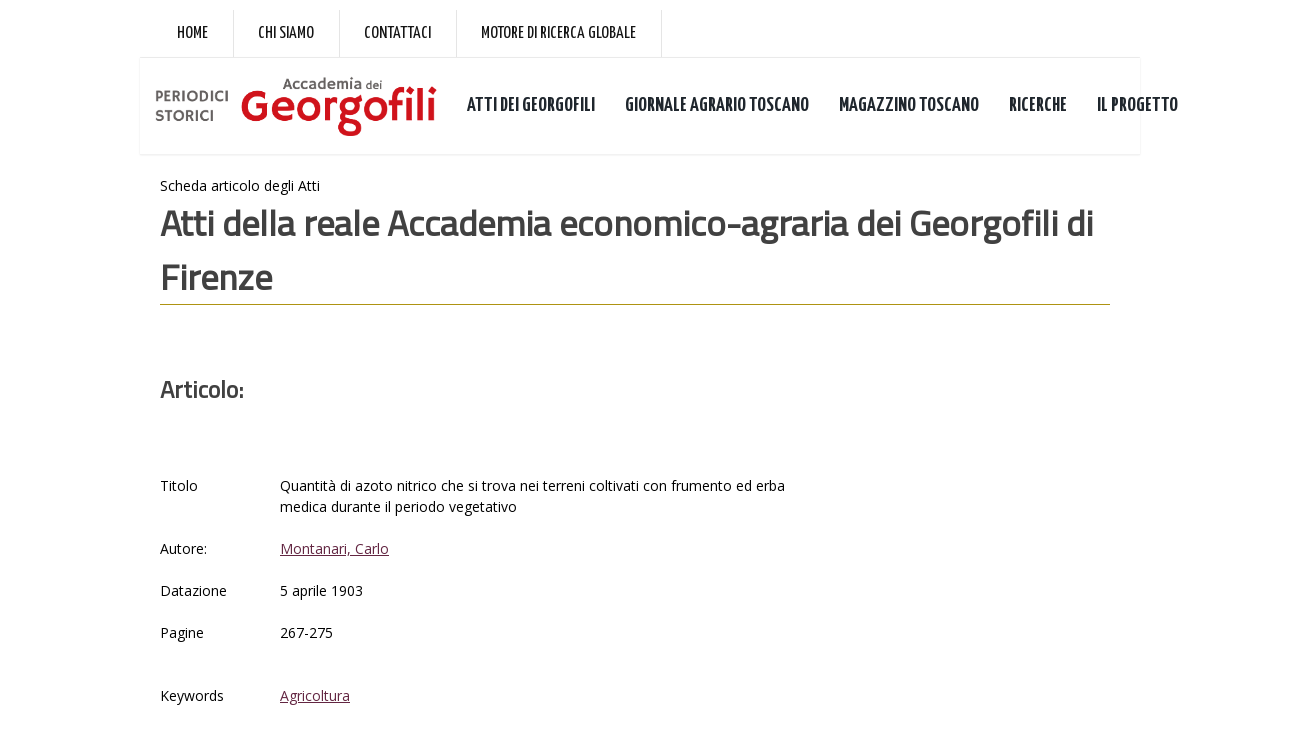

--- FILE ---
content_type: text/html; Charset=utf-8
request_url: https://periodici.georgofili.it/articolo.asp?IDA=4765
body_size: 12980
content:



<!DOCTYPE html PUBLIC "-//W3C//DTD XHTML 1.0 Transitional//EN" "http://www.w3.org/TR/xhtml1/DTD/xhtml1-transitional.dtd">
<html xmlns="http://www.w3.org/1999/xhtml">

	<head>
<meta http-equiv="Content-Type" content="text/html; charset=iso-8859-1" />
<meta http-equiv="Content-Language" content="it" />
<meta name="robots" content="ALL" />
<meta name="copyright" content="(c) 2015 Copyright Progettinrete srl Firenze " />
<meta name="keywords" content="Accademia dei Georgofili, Biblioteca digitale, Atti dei georgofili online, risorse digitali" />
<meta name="description" content="Periodici in rete - Banca dati digitale dei periodici della Accademia dei Georgofili; Firenze" />
<meta name="generator" content="WCM - http://www.progettinrete.com" />
<title>Periodici in rete - Biblioteca digitale Accademia dei Georgofili - THEKE</title>

    <link href="css/reset.css" rel="stylesheet" type="text/css" />
    <link href="css/principale.css" rel="stylesheet" type="text/css" />
    <link href="css/jquery-ui-1.8.5.custom.css" rel="stylesheet" type="text/css" />
    
    <script type="text/javascript" src="js/jquery-1.4.2.min.js"></script>
	<script type="text/javascript" src="js/jquery-ui-1.8.5.custom.min.js"></script>

 	<script type="text/javascript">
 	    $(function () {
 	        $(".accordion").accordion({
 	            active: "false", collapsible: true
 	        });
 	    });
	</script>




<script type="text/javascript">
//<!--

function checkrequired(which) {
var pass=true;
if (document.images) {
for (i=0;i<which.length;i++) {
var tempobj=which.elements[i];
if (tempobj.name.substring(0,8)=="required") {
if (((tempobj.type=="radio"||tempobj.type=="password"||tempobj.type=="select"||tempobj.type=="text"||tempobj.type=="textarea")&&
tempobj.value=='')||(tempobj.type.toString().charAt(0)=="s"&&
tempobj.selectedIndex==0)) {
pass=false;
break;
         }
      }
   }
}
if (!pass) {
shortFieldName=tempobj.name.substring(8,30).toUpperCase();
alert("Controlla che il campo "+shortFieldName+" sia completato correttamente.");
return false;
}
else
return true;
}//-->
</script>

<script type="text/javascript">
function apri_finestra(lnk,nome,features) 
{
var win = null;
        win = window.open(lnk,nome,features)
        if(win.window.focus){win.window.focus();}
}
</script>

<script type="text/javascript">
function visualizza_div(nomeDiv,cosa) {
	/*
	funzione di cambio stile
	*/
	if (cosa=='on')
	{	document.getElementById(nomeDiv).style.display = "block";
	}
	if (cosa=='off')
	{	document.getElementById(nomeDiv).style.display = "none";
	}

	return false
}

</script>

<link href="https://fonts.googleapis.com/css?family=Titillium+Web" rel="stylesheet">



   <!-- mobile settings -->
    <meta name="viewport" content="width=device-width, maximum-scale=1, initial-scale=1, user-scalable=0" />
    <!--[if IE]><meta http-equiv="X-UA-Compatible" content="IE=edge,chrome=1" /><![endif]-->

    <!-- WEB FONTS : use %7C instead of | (pipe) -->
    <link href="https://fonts.googleapis.com/css?family=Open+Sans:300,400%7CRaleway:300,400,500,600,700%7CLato:300,400,400italic,600,700" rel="stylesheet" type="text/css" /><link href="https://fonts.googleapis.com/css?family=Yanone+Kaffeesatz:400,700" rel="stylesheet" />

    <!-- CORE CSS -->
    <link href="/assets/plugins/bootstrap/css/bootstrap.min.css" rel="stylesheet" type="text/css" />

    <!-- SWIPER SLIDER -->
    <link href="/assets/plugins/slider.swiper/dist/css/swiper.min.css" rel="stylesheet" type="text/css" />

    <!-- THEME CSS -->
    <link href="/assets/css/essentials.css" rel="stylesheet" type="text/css" />
    <link href="/assets/css/layout.css" rel="stylesheet" type="text/css" />
    <link href="/assets/css/_layout-font-rewrite.css" rel="stylesheet" type="text/css" />
    <link href="/assets/css/custom.css" rel="stylesheet" type="text/css" />

    <!-- PAGE LEVEL SCRIPTS -->
    <link href="/assets/css/header-1.css" rel="stylesheet" type="text/css" />
    <!--<link id="color_scheme" href="/assets/css/color_scheme/blue.css" rel="stylesheet" type="text/css" />-->

<!-- Global site tag (gtag.js) - Google Analytics -->
<!-- Google tag (gtag.js) --> 
<script async src="https://www.googletagmanager.com/gtag/js?id=G-2ZX8FLX6G4"></script> 
<script> window.dataLayer = window.dataLayer || []; function gtag(){dataLayer.push(arguments);} gtag('js', new Date()); gtag('config', 'G-2ZX8FLX6G4'); </script>


</head>


<body>

<div id="contenitore" class=" contenitore clearfix">

	<!-- Top Bar -->
<div id="topBar" class="font-raleway">
    <div class="container">
        <ul class="top-links list-inline">
            <li class="text-welcome"><a style="font-size: 18px;" href="http://www.georgofili.it/">Home</a></li>
            <li class="text-welcome"><a style="font-size: 18px;"
                    href="http://www.georgofili.it/contenuti/storia/103">Chi siamo</a></li>
            <li class="text-welcome"><a style="font-size: 18px;"
                    href="http://www.georgofili.it/contenuti/contatti/1">Contattaci</a></li>
            <li class="text-welcome"><a style="font-size: 18px;" href="http://search.georgofili.it/">Motore di ricerca
                    globale</a></li>

        </ul>
    </div>
</div>
<!-- /Top Bar -->




<div id="header" class="sticky clearfix font-lato">


    <!-- TOP NAV -->
    <header id="topNav">
        <div class="container">
            <!-- Mobile Menu Button -->
            <button class="btn btn-mobile" data-toggle="collapse" data-target=".nav-main-collapse">
                <i class="fa fa-bars"></i>
            </button>

            <!-- Logo -->
            <a class="logo pull-left" href="/index2.asp">
                <img src="/immagini/LoghiGeorgofili_PeriodiciStorici.png" alt=""
                    style="height: 60px; margin-top: 18px;" />
            </a>
            <!-- 
							Top Nav 
							
							AVAILABLE CLASSES:
							submenu-dark = dark sub menu
						-->
            <div class="navbar-collapse pull-left nav-main-collapse collapse">
                <nav class="nav-main dark">
                    <ul id="topMain" class="nav nav-pills nav-main">
                        <li class="dropdown">
                            <!-- ricerche -->

                            <a class="font-raleway bold" href="/Atti_dei_georgofili.asp" style="font-size: 20px;">ATTI
                                DEI GEORGOFILI</a>

                            <ul class="dropdown-menu">
                                <li><a href="/lista_fascicoli.asp">Consulta volumi</a></li>
                                <li><a href="/listatipologie.asp">Consulta tipologie</a></li>
                                <li><a href="/listaautori.asp">Gli autori</a></li>
                            </ul>

                        </li>

                        <li class="dropdown">
                            <!-- ricerche -->

                            <a class="font-raleway bold" href="/Giornale_Agrario_Toscano.asp"
                                style="font-size: 20px;">GIORNALE AGRARIO TOSCANO</a>
                            <ul class="dropdown-menu">
                                <li><a href="/lista_GAT.asp">Consulta Volumi</a></li>
                                <li><a href="/listatipologie_GAT.asp">Consulta tipologie</a></li>
                                <li><a href="/listaautori_GAT.asp">Gli autori</a></li>

                            </ul>

                        </li>

                        <li class="dropdown">
                            <!-- ricerche -->

                            <a class="font-raleway bold" href="/Magazzino_Toscano.asp"
                                style="font-size: 20px;">MAGAZZINO TOSCANO</a>
                            <ul class="dropdown-menu">

                                <li><a href="/lista_Magazzino_toscano.asp">Consulta volumi</a></li>

                            </ul>
                        </li>
                        <li class="dropdown">
                            <!-- ricerche -->
                            <a class="font-raleway bold" href="#" style="font-size: 20px;">RICERCHE</a>
                            <ul class="dropdown-menu">
                                <li><a href="/ricerca.asp">Ricerca libera</a></li>
                                <li><a href="/ricerca_avan.asp">Ricerca avanzata</a></li>
                                <li><a href="/lista_sigle_autori.asp">Autori</a></li>
                            </ul>
                        </li>
                        <li class="dropdown">
                            <!-- ATTI E QUADERNI -->
                            <a class="font-raleway bold" href="/index.asp" style="font-size: 20px;">IL PROGETTO</a>

                            <ul class="dropdown-menu">
                                <li><a href="/index.asp">Descrizione del progetto</a></li>
                                <li><a href="/metodo.asp">Metodo di lavoro</a></li>
                                <li><a href="/crediti.asp">Crediti</a></li>
                            </ul>

                        </li>
                        
                    </ul>
                </nav>
            </div>
        </div>
    </header>
    <!-- /Top Nav -->
</div>



    <div id="contenuti"> 

 
 


  <div class="titpagina26">Scheda articolo degli Atti</div>
  <h1>Atti della reale Accademia economico-agraria dei Georgofili di Firenze</h1>
 
  <h3><br />Articolo:<br /><br /></h3>
  <div class="schedaRicerche">




<table border='0' width=650 class="tab_pr">
<tr class="testo"><td class="testobold" width="120">Titolo<br /><br /></td>
<td class="testo" width="530">Quantità di azoto nitrico che si trova nei terreni coltivati con frumento ed erba medica durante il periodo vegetativo<br /><br /></td>
</tr><tr><td class="testobold" width="120">Autore: <br /><br /></td>
<td class="testo" width="530"><a href="/ricercaAutore.asp?id=314">Montanari, Carlo</a><br /><br /></td></tr>
<tr class="testo"><td class="testobold" width="120">Datazione<br /><br /></td>
<td class="testo" width="530">5 aprile 1903<br /><br /></td>
</tr><tr class="testo"><td class="testobold" width="120">Pagine<br /><br /></td>
<td class="testo" width="530">267-275<br /><br /></td>
</tr><tr class="testo"><td class="testobold" width="120"><br />Keywords</td>
<td class="testo" width="530"><br />

					                        <a  href="/ricercaMateria.asp?Parola1=Agricoltura">Agricoltura</a><br />

				                        <br /></td>
</tr><tr class="testo"><td class="testobold"><br />Citazione: </td>
<td class="testo"><br /><i>Quantità di azoto nitrico che si trova nei terreni coltivati con frumento ed erba medica durante il periodo vegetativo</i>.  Atti, Quarta Serie, v. 26, 1903 - pp. 267-275<br /><br /></td></tr></table> <h3><br />Altri dati:<br /><br /></h3><table border='0' width=650 class="tab_pr">
<tr class="testo"><td class="testobold" width="120">Titolo Originario<br /><br /></td>
<td class="testo" width="530">Quantità di azoto nitrico che si trova nei terreni coltivati con frumento ed erba medica durante il periodo vegetativo. Memoria dei Dottori Carlo Montanari e Giulio Masoni letta nell'adunanza ordinaria del 5 Aprile 1903<br /><br /></td>
</tr><tr class="testo"><td class="testobold" width="120">Autori<br /><br /></td>
<td class="testo" width="530">Carlo Montanari  Giulio Masoni<br /><br /></td>
</tr><tr class="testo"><td class="testobold" width="120">Tipologia<br /><br /></td>
<td class="testo" width="530">Memorie, letture, discorsi<br /><br /></td>
</tr><tr class="testo"><td class="testobold" width="120">Sezione<br /><br /></td>
<td class="testo" width="530">Attività scientifica<br /><br /></td>
</tr></table><br /><br /><a href="/articolo.asp?IDA=4764&IDS="><b>articolo precedente</b></a> -  <a href="/articolo.asp?IDA=4766&IDS="><b>articolo successivo</b></a> <br /><br /><a href="/scheda2.asp?IDV=76"><b>Vai all'indice del Volume</b></a>



 
    
    </div>
</div>

	<div id="piede">  

<!-- FOOTER -->
<footer id="footer">
    

    <div class="copyright">
        <div class="text-center">
            <ul class="nomargin list-inline mobile-block">
                <li><a href="http://www.georgofili.it/contenuti/crediti/4">Crediti</a></li>
                <li>&bull;</li>
                <li><a href="http://www.georgofili.it/contenuti/privacy-e-cookies/3">Privacy e Cookies</a></li>
                <li>&bull;</li>
                 <li><a href="http://www.georgofili.it/contenuti/terminid-uso/1738">Termini d'uso</a></li>

            </ul>
            <div><p>� 2015-2017 Accademia dei Georgofili - C.F. 01121970485</p></div>
            
					
        </div>
    </div>
</footer>
<!-- /FOOTER -->
</div>

  




	</div>
</body>
</html>




